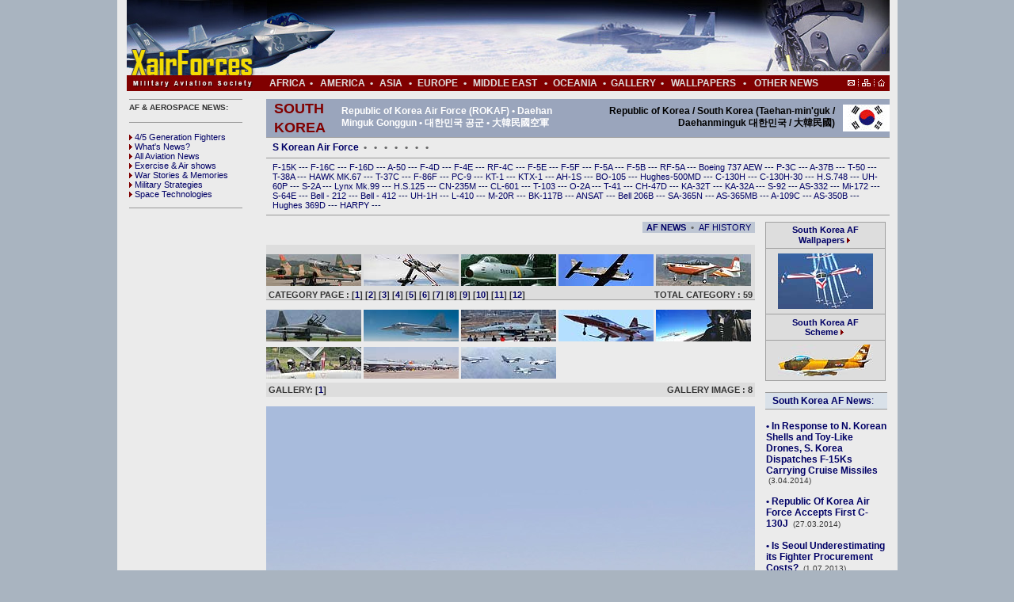

--- FILE ---
content_type: text/html
request_url: https://www.xairforces.net/gallery2d.asp?id=46&galleryid=185&gallery2id=447&shf=1&shf3=6
body_size: 17523
content:
<!DOCTYPE HTML PUBLIC "-//W3C//DTD HTML 4.01 Transitional//EN"
"http://www.w3.org/TR/html4/loose.dtd">

				  
				 
<html>
<head>
<title>ROKAF F-5F Tiger II - Republic of Korea Air Force (ROKAF) • Daehan Minguk Gonggun • &#45824;&#54620;&#48124;&#44397; &#44277;&#44400; • &#22823;&#38867;&#27665;&#22283;&#31354;&#36557;  - Gallery / XAIRFORCES</title>
<meta http-equiv="Content-Type" content="text/html; charset=iso-8859-1">
<META NAME="keywords" CONTENT="Republic of Korea Air Force (ROKAF) • Daehan Minguk Gonggun • &#45824;&#54620;&#48124;&#44397; &#44277;&#44400; • &#22823;&#38867;&#27665;&#22283;&#31354;&#36557; , air force, aircraft, spotting, aviation, spotter, civil aviation, military aviation, aircraft spotter, aviation pictures, aircraft sounds, aircraft pictures, pictures,  wallpapers, aircraft wallpapers, aviation wallpapers, free to download!, gallery, aviation gallery, aircraft schemes, view drawings, drawings, links, air combat forces, fighter combat, reference all air forces, country military air power, reaching military age annually tech. / data, versions, armament, aircraft database, photo gallery, sounds, military aircraft, civil aircraft, order of battle, squadrons, maps, airbase maps, sattelite pictures">

<style type="text/css">
<!--
body {
	background-image: url();
	background-color: #A9B4C0;
	margin-top: 0px;
}
body,td,th {
	color: #333333;
	font-family: Arial, Helvetica, sans-serif;
	font-size: 12px;
	font-style: normal;
	font-weight: normal;
	font-variant: normal;
	text-decoration: none;
}
-->
</style>

<LINK rel="stylesheet" type="text/css" href="style.css" 
media="all">


<script type="text/javascript">

  var _gaq = _gaq || [];
  _gaq.push(['_setAccount', 'UA-25597659-1']);
  _gaq.push(['_setDomainName', 'xairforces.net']);
  _gaq.push(['_setAllowHash', false]);
  _gaq.push(['_setAllowLinker', true]);
  _gaq.push(['_trackPageview']);

  (function() {
    var ga = document.createElement('script'); ga.type = 'text/javascript'; ga.async = true;
    ga.src = ('https:' == document.location.protocol ? 'https://ssl' : 'http://www') + '.google-analytics.com/ga.js';
    var s = document.getElementsByTagName('script')[0]; s.parentNode.insertBefore(ga, s);
  })();

</script>

<style type="text/css">
.style29 {	font-size: 11px;
	font-family: Arial, Helvetica, sans-serif;
}
.style24 {	color: #666666;
	font-size: 11px;
}
.style12 {color: #000000}
.style19 {	font-size: 13px;
	color: #CCCCCC;
}
.style28 {font-size: 12px; color: #333333;}
.style291 {font-size: 11px}
.style831 {color: #666666}
.style851 {	font-size: 12px;
	font-weight: normal;
}
</style>
</head>

<body>
 <table width="985" height="336" border="0" align="center" cellpadding="0" cellspacing="0" bgcolor="#EBEBEB">
  <tr>
    <th height="70" colspan="3" align="left" valign="bottom" scope="row"><style type="text/css">
.style64 {	color: #101A57;
	font-size: 11px;
}
.style75 {color: #333333; font-size: 11px; }
</style>
<table width="975" border="0" cellspacing="0" cellpadding="0">
  <tr>
    <td width="12" align="right" valign="middle">&nbsp;</td>
    <td height="95" colspan="2" align="left" valign="middle"><table width="100%" border="0" cellspacing="0" cellpadding="0">
      <tr>
        <td height="95" align="right" valign="bottom" background="images/news/xair_banner_3.jpg"><table width="100%" border="0" cellspacing="0" cellpadding="0">
          <tr>
            <td width="19%" align="left" valign="bottom"><a href="index.asp"><img src="images/bos.gif" width="170" height="40" border="0" /></a></td>
            <td height="95">&nbsp;</td>
            <td width="760" align="center" valign="middle">
                      <table width="100%" border="0" cellspacing="0" cellpadding="0">
                        <tr>
                          <td width="89%" align="center">
<script async src="https://pagead2.googlesyndication.com/pagead/js/adsbygoogle.js"></script>
<!-- xairforces.net 468x60 -->
<ins class="adsbygoogle"
     style="display:inline-block;width:468px;height:60px"
     data-ad-client="ca-pub-2398158455138119"
     data-ad-slot="8860247747"></ins>
<script>
     (adsbygoogle = window.adsbygoogle || []).push({});
</script></td>
                          <td width="11%">&nbsp;</td>
                        </tr>
                      </table></td>
          </tr>
        </table></td>
      </tr>
    </table></td>
  </tr>
  <tr>
    <td align="right" valign="middle">&nbsp;</td>
    <td align="left" valign="top" bgcolor="#800000"><img src="images/news/xair_banner_3_b.jpg" width="171" height="20" /></td>
    <td width="787" height="20" bgcolor="#800000"><table width="787" border="0" cellspacing="0" cellpadding="0">
      <tr>
        <td width="55" valign="middle"><div align="center"><a href="africa.asp"><span class="style3">AFRICA</span></a></div></td>
        <td valign="middle"><div align="center"><span class="style3">&bull;</span></div></td>
        <td valign="middle"><div align="center"><a href="america.asp"><span class="style3">&nbsp;AMERICA</span></a></div></td>
        <td valign="middle"><div align="center"><span class="style3">&bull;</span></div></td>
        <td width="45" valign="middle"><div align="center"><a href="asia.asp"><span class="style3">ASIA</span></a></div></td>
        <td valign="middle"><div align="center"><span class="style3">&bull;</span></div></td>
        <td width="65" valign="middle"><div align="center"><a href="europe.asp"><span class="style3">EUROPE</span></a></div></td>
        <td valign="middle"><div align="center"><span class="style3">&bull;</span></div></td>
        <td valign="middle"><div align="center"><a href="middleeast.asp"><span class="style3">MIDDLE EAST</span></a></div></td>
        <td valign="middle"><div align="center"><span class="style3">&bull;</span></div></td>
        <td width="70" valign="middle"><div align="center"><a href="ocenia.asp"><span class="style3">OCEANIA</span></a></div></td>
        <td valign="middle"><div align="center"><span class="style3">&bull;</span></div></td>
        <td valign="middle"><div align="center"><a href="gallerys.asp"><span class="style3">GALLERY</span></a></div></td>
        <td valign="middle"><div align="center"><span class="style3">&bull;</span></div></td>
        <td valign="middle"><div align="center"><a href="wallpapers.asp"><span class="style3">WALLPAPERS</span></a></div></td>
        <td valign="middle"><div align="center"><span class="style3">&bull;</span></div></td>
        <td valign="middle"><div align="center"><a href="othernews.asp"><span class="style3">OTHER NEWS</span></a></div></td>
        <td width="80" valign="middle"><div align="right"><img src="images/icons/homes.png" width="47" height="10" border="0" usemap="#MapMap" />&nbsp;&nbsp;
          <map name="MapMap" id="Map2">
            <area shape="rect" coords="39,-7,49,10" href="index.asp" />
            <area shape="rect" coords="-1,2,11,9" href="mailto:info@xairforces.net" />
          </map>
        </div></td>
      </tr>
    </table></td>
  </tr>
</table>
<table width="985" border="0" cellspacing="0" cellpadding="0">
  <tr>
    <td height="10"></td>
  </tr>
</table>
</th>
  </tr>
  <tr>
    <th width="175" align="left" valign="top" scope="row"><table width="170" height="417" border="0" align="right" cellpadding="0" cellspacing="0">
      <tr align="left" valign="top">
        <th width="18" height="122" scope="row">&nbsp;</th>
        <td width="160"><div align="left"><img src="images/icons/617.gif" width="143" height="1">
            <table width="100%" border="0" align="center" cellpadding="0" cellspacing="0">
              <tr>
                <td height="20" valign="middle" class="style57"><strong>AF & AEROSPACE NEWS: </strong></td>
              </tr>
            </table>
            <img src="images/icons/617.gif" width="143" height="1"><span class="style56"><a href="news.asp?newst=8"><br>
            </a></span>
            <table width="100%" border="0" cellspacing="0" cellpadding="0">
              <tr>
                <td height="105"><span class="style64"><a href="news.asp?newst=8"><img src="images/mini_arrow.gif" width="7" height="9" border="0">4/5 Generation Fighters </a>&nbsp;<br>
                    <a href="news.asp?newst=9"><img src="images/mini_arrow.gif" width="7" height="9" border="0">What's News?</a><br>
                    <a href="news.asp?newst=10"><img src="images/mini_arrow.gif" width="7" height="9" border="0">All Aviation News</a><br>
                    <a href="news.asp?newst=11"><img src="images/mini_arrow.gif" width="7" height="9" border="0">Exercise & Air shows</a><br>
                    <a href="news.asp?newst=12"><img src="images/mini_arrow.gif" width="7" height="9" border="0">War Stories & Memories</a>&nbsp;<br>
                    <a href="news.asp?newst=13"><img src="images/mini_arrow.gif" width="7" height="9" border="0">Military Strategies</a><br>
                  <a href="news.asp?newst=7"><img src="images/mini_arrow.gif" width="7" height="9" border="0">Space Technologies</a></span></td>
              </tr>
            </table>
            <img src="images/icons/617.gif" width="143" height="1"></div></td>
      </tr>
      <tr align="left" valign="top">
        <th height="288" scope="row">&nbsp;</th>
        <td width="160" height="610">
          
               
        <p>
<script async src="https://pagead2.googlesyndication.com/pagead/js/adsbygoogle.js"></script>
<!-- xairforces.net 160x600 -->
<ins class="adsbygoogle"
     style="display:inline-block;width:160px;height:600px"
     data-ad-client="ca-pub-2398158455138119"
     data-ad-slot="3280618004"></ins>
<script>
     (adsbygoogle = window.adsbygoogle || []).push({});
</script>
          </p><p>
          <a href="http://airwar.xairforces.net" target="_blank"><img src="images/icons/airwar_banner.jpg" alt="WORLD AIR WAR HISTORY" width="154" height="253" border="0"></a></td>
      </tr>
    </table>
      <br>      </th>
    <td width="800" align="left" valign="top"><table width="800" height="582" border="0" cellpadding="0" cellspacing="0">
      <tr align="left" valign="top">
        <td width="786"><table width="786" border="0" cellpadding="0" cellspacing="0">
          <tr>
            <th align="left" valign="top" class="style27" scope="row"><table width="100%" border="0" cellspacing="0" cellpadding="0">
              <tr></tr>
            </table>
              <table width="800" height="582" border="0" cellpadding="0" cellspacing="0">
                <tr align="left" valign="top">
                  <th width="13" height="582" scope="row">&nbsp;</th>
                  <td width="786"><table width="787" border="0" cellpadding="0" cellspacing="0">
                    <tr>
                      <td height="20" align="center" valign="top"  class="style27" scope="row"><div align="left">
                        <table width="787" height="34" border="0" cellpadding="0" cellspacing="0" bordercolor="#FFFFFF" bgcolor="#9aa5bc">
                          <tr>
                            <th width="10" height="34" scope="row">&nbsp;</th>
                            <th align="left" scope="row"><span class="style101" lang="EN-US" xml:lang="EN-US">South Korea</span></th>
                            <th width="10" align="left" scope="row">&nbsp;</th>
                            <td><span class="style100">Republic of Korea Air Force (ROKAF) • Daehan Minguk Gonggun • &#45824;&#54620;&#48124;&#44397; &#44277;&#44400; • &#22823;&#38867;&#27665;&#22283;&#31354;&#36557; </span></td>
                            <td width="322"><div align="right"><span class="style701">Republic of Korea / South Korea (Taehan-min'guk / Daehanminguk &#45824;&#54620;&#48124;&#44397; / &#22823;&#38867;&#27665;&#22283;)</span></div></td>
                            <td width="10"><div align="right"></div></td>
                            <td width="56" align="center"><div align="right"><img src="images/flags/South Korea.jpg" width="59" height="34"></div></td>
                          </tr>
                        </table>
                      </div></td>
                    </tr>
                  </table>
                    <table width="786" border="0" cellpadding="0" cellspacing="0">
                      <tr>
                        <th width="792" align="left" valign="top" scope="row"><strong><img src="images/nokta.gif" width="787" height="1"></strong></th>
                      </tr>
                      <tr>
                        <th align="left" valign="top" class="style27" scope="row"><table width="787" border="0" cellspacing="0" cellpadding="0">
                          <tr>
                            <td height="10" align="left"><img src="images/bos.gif" width="5" height="5"><br>
                              <table width="98%" border="0" align="center" cellpadding="0" cellspacing="0">
                                <tr>
                                  <td class="style73"><a href="airforces.asp?id=46">S Korean Air Force</a> <span class="style68">&nbsp;&#8226;&nbsp;</span> <a href="naval.asp?id=46"> </a> <span class="style68">&nbsp;&#8226;&nbsp;</span> <a href="army.asp?id=46"> </a> <span class="style68">&nbsp;&#8226;&nbsp;</span> <a href="marines.asp?id=46"> </a> <span class="style68">&nbsp;&#8226;&nbsp;</span> <a href="ppolice.asp?id=46"> </a> <span class="style68">&nbsp;&#8226;&nbsp;</span> <a href="coastguard.asp?id=46"> </a> <span class="style68">&nbsp;&#8226;&nbsp;</span> <a href="cpolice.asp?id=46"> </a> <span class="style68">&nbsp;&#8226;&nbsp;</span> <a href="other.asp?id=46"> </a></td>
                                </tr>
                              </table>
                              <table width="100%" border="0" align="center" cellpadding="0" cellspacing="0">
                                <tr>
                                  <th height="7" align="left" valign="bottom" scope="col"><img src="images/icons/617.gif" width="787" height="1"></th>
                                </tr>
                                <tr>
                                  <th height="5" align="left" valign="top" scope="col"><img src="images/bos.gif" width="5" height="5"></th>
                                </tr>
                              </table>
                              <table width="98%" border="0" align="center" cellpadding="0" cellspacing="0">
                                <tr>
                                  <td height="25"><span class="style64"><body>
<a href="galleryd.asp?id=46&galleryid=177">F-15K </a>--- <a href="galleryd.asp?id=46&galleryid=178">F-16C </a>--- <a href="galleryd.asp?id=46&galleryid=179">F-16D </a>--- <a href="galleryd.asp?id=46&galleryid=180">A-50 </a>--- <a href="galleryd.asp?id=46&galleryid=181">F-4D </a>--- <a href="galleryd.asp?id=46&galleryid=182">F-4E </a>--- <a href="galleryd.asp?id=46&galleryid=183">RF-4C </a>--- <a href="galleryd.asp?id=46&galleryid=184">F-5E </a>--- <a href="galleryd.asp?id=46&galleryid=185">F-5F </a>--- <a href="galleryd.asp?id=46&galleryid=186">F-5A </a>--- <a href="galleryd.asp?id=46&galleryid=187">F-5B </a>--- <a href="galleryd.asp?id=46&galleryid=188">RF-5A </a>--- <a href="galleryd.asp?id=46&galleryid=189">Boeing 737 AEW </a>--- <a href="galleryd.asp?id=46&galleryid=190">P-3C </a>--- <a href="galleryd.asp?id=46&galleryid=191">A-37B </a>--- <a href="galleryd.asp?id=46&galleryid=192">T-50 </a>--- <a href="galleryd.asp?id=46&galleryid=193">T-38A </a>--- <a href="galleryd.asp?id=46&galleryid=194">HAWK MK.67 </a>--- <a href="galleryd.asp?id=46&galleryid=195">T-37C </a>--- <a href="galleryd.asp?id=46&galleryid=198">F-86F </a>--- <a href="galleryd.asp?id=46&galleryid=199">PC-9 </a>--- <a href="galleryd.asp?id=46&galleryid=200">KT-1 </a>--- <a href="galleryd.asp?id=46&galleryid=201">KTX-1 </a>--- <a href="galleryd.asp?id=46&galleryid=202">AH-1S </a>--- <a href="galleryd.asp?id=46&galleryid=203">BO-105 </a>--- <a href="galleryd.asp?id=46&galleryid=204">Hughes-500MD </a>--- <a href="galleryd.asp?id=46&galleryid=205">C-130H </a>--- <a href="galleryd.asp?id=46&galleryid=206">C-130H-30 </a>--- <a href="galleryd.asp?id=46&galleryid=209">H.S.748 </a>--- <a href="galleryd.asp?id=46&galleryid=334">UH-60P </a>--- <a href="galleryd.asp?id=46&galleryid=335">S-2A </a>--- <a href="galleryd.asp?id=46&galleryid=337">Lynx Mk.99 </a>--- <a href="galleryd.asp?id=46&galleryid=210">H.S.125 </a>--- <a href="galleryd.asp?id=46&galleryid=211">CN-235M </a>--- <a href="galleryd.asp?id=46&galleryid=212">CL-601 </a>--- <a href="galleryd.asp?id=46&galleryid=213">T-103 </a>--- <a href="galleryd.asp?id=46&galleryid=214">O-2A </a>--- <a href="galleryd.asp?id=46&galleryid=215">T-41 </a>--- <a href="galleryd.asp?id=46&galleryid=216">CH-47D </a>---  <a href="galleryd.asp?id=46&galleryid=338">KA-32T </a>--- <a href="galleryd.asp?id=46&galleryid=339">KA-32A </a>--- <a href="galleryd.asp?id=46&galleryid=383">S-92 </a>--- <a href="galleryd.asp?id=46&galleryid=384">AS-332 </a>--- <a href="galleryd.asp?id=46&galleryid=385">Mi-172 </a>--- <a href="galleryd.asp?id=46&galleryid=386">S-64E </a>--- <a href="galleryd.asp?id=46&galleryid=387">Bell - 212 </a>--- <a href="galleryd.asp?id=46&galleryid=389">Bell - 412 </a>--- <a href="galleryd.asp?id=46&galleryid=390">UH-1H </a>--- <a href="galleryd.asp?id=46&galleryid=391">L-410 </a>--- <a href="galleryd.asp?id=46&galleryid=392">M-20R </a>--- <a href="galleryd.asp?id=46&galleryid=393">BK-117B </a>--- <a href="galleryd.asp?id=46&galleryid=394">ANSAT </a>--- <a href="galleryd.asp?id=46&galleryid=395">Bell 206B </a>--- <a href="galleryd.asp?id=46&galleryid=396">SA-365N </a>--- <a href="galleryd.asp?id=46&galleryid=397">AS-365MB </a>--- <a href="galleryd.asp?id=46&galleryid=398">A-109C </a>--- <a href="galleryd.asp?id=46&galleryid=399">AS-350B </a>--- <a href="galleryd.asp?id=46&galleryid=400">Hughes 369D </a>--- <a href="galleryd.asp?id=46&galleryid=401">HARPY </a>---
</body></span></td>
                                </tr>
                              </table>
                              <table width="100%" border="0" align="center" cellpadding="0" cellspacing="0">
                                <tr>
                                  <th height="7" align="left" valign="bottom" scope="col"><img src="images/icons/617.gif" width="787" height="1"></th>
                                </tr>
                                <tr>
                                  <th height="8" align="left" valign="top" scope="col"><img src="images/bos.gif" width="5" height="8"></th>
                                </tr>
                              </table></td>
                          </tr>
                        </table>
                          <table width="100%" border="0" cellspacing="0" cellpadding="0">
                            <tr>
                              <td valign="top"><table width="617" border="0" cellspacing="0" cellpadding="0">
                                <tr>
                                  <td align="left"><table width="100%" border="0" cellspacing="0" cellpadding="0">
                                    <tr>
                                      <td width="475"><script async src="https://pagead2.googlesyndication.com/pagead/js/adsbygoogle.js"></script>
<!-- 468x15 baglanti birimi -->
<ins class="adsbygoogle"
     style="display:inline-block;width:468px;height:15px"
     data-ad-client="ca-pub-2398158455138119"
     data-ad-slot="9929386026"></ins>
<script>
     (adsbygoogle = window.adsbygoogle || []).push({});
</script></td>
                                      <td width="142"><table width="100%" border="0" cellspacing="0" cellpadding="0">
                                        <tr>
                                          <td align="center" bgcolor="#BEC6D3"><a href="news_country.asp?id=46" class="style731">AF NEWS</a>&nbsp; <span class="style68">&#8226;&nbsp; </span><a href="history.asp?id=46" class="style732"> AF HISTORY</a></td>
                                        </tr>
                                      </table></td>
                                    </tr>
                                  </table>                                    <br></td>
                                </tr>
                              </table>
                                <table width="617" height="210" border="0" cellpadding="0" cellspacing="0">
                                  <tr>
                                    <th height="37" align="left" valign="top" scope="row"><table width="100%" border="0" cellspacing="0" cellpadding="0">
                                      <tr align="left" valign="top">
                                        <th colspan="2" bgcolor="#DDDDDD" scope="row"><div align="right" class="style24">
                                          <div align="left"><img src="images/bos.gif" width="5" height="10"></div>
                                        </div>
                                          <div align="left">
                                            
                                            <a href="galleryd.asp?id=46&galleryid=194&shf3=6"><img src="images/scountry/south_korea/hawk-mk67_rokaf_67-514.jpg" alt="ROKAF HAWK MK.67" width="120" height="40" hspace="0" vspace="2" border="0"></a>
                                            
                                            <a href="galleryd.asp?id=46&galleryid=195&shf3=6"><img src="images/scountry/south_korea/t-37c_rokaf_0014.jpg" alt="ROKAF T-37C Tweety Bird" width="120" height="40" hspace="0" vspace="2" border="0"></a>
                                            
                                            <a href="galleryd.asp?id=46&galleryid=198&shf3=6"><img src="images/scountry/south_korea/f-86f_rokaf_0002.jpg" alt="ROKAF F-86F Sabre" width="120" height="40" hspace="0" vspace="2" border="0"></a>
                                            
                                            <a href="galleryd.asp?id=46&galleryid=199&shf3=6"><img src="images/scountry/south_korea/ko-1_rokaf_0002.jpg" alt="ROKAF KO-1 Woong-Bee (PC-9)" width="120" height="40" hspace="0" vspace="2" border="0"></a>
                                            
                                            <a href="galleryd.asp?id=46&galleryid=200&shf3=6"><img src="images/scountry/south_korea/kt-1_rokaf_0010.jpg" alt="ROKAF KT-1 Woong-Bee (PC-9)" width="120" height="40" hspace="0" vspace="2" border="0"></a>
                                            
                                          </div></th>
                                      </tr>
                                      <tr align="left" valign="top">
                                        <th width="75%" height="9" bgcolor="#DDDDDD" scope="row"><div align="left"> <span class="style731">&nbsp;CATEGORY PAGE :
                                          [<a href="gallery2d.asp?id=46&galleryid=185&gallery2id=447&shf=1&shf3=1">1</a>] [<a href="gallery2d.asp?id=46&galleryid=185&gallery2id=447&shf=1&shf3=2">2</a>] [<a href="gallery2d.asp?id=46&galleryid=185&gallery2id=447&shf=1&shf3=3">3</a>] [<a href="gallery2d.asp?id=46&galleryid=185&gallery2id=447&shf=1&shf3=4">4</a>] [<a href="gallery2d.asp?id=46&galleryid=185&gallery2id=447&shf=1&shf3=5">5</a>] [<a href="gallery2d.asp?id=46&galleryid=185&gallery2id=447&shf=1&shf3=6">6</a>] [<a href="gallery2d.asp?id=46&galleryid=185&gallery2id=447&shf=1&shf3=7">7</a>] [<a href="gallery2d.asp?id=46&galleryid=185&gallery2id=447&shf=1&shf3=8">8</a>] [<a href="gallery2d.asp?id=46&galleryid=185&gallery2id=447&shf=1&shf3=9">9</a>] [<a href="gallery2d.asp?id=46&galleryid=185&gallery2id=447&shf=1&shf3=10">10</a>] [<a href="gallery2d.asp?id=46&galleryid=185&gallery2id=447&shf=1&shf3=11">11</a>] [<a href="gallery2d.asp?id=46&galleryid=185&gallery2id=447&shf=1&shf3=12">12</a>] 
                                        </span></div></th>
                                        <th width="25%" height="9" valign="top" bgcolor="#DDDDDD" scope="row"><div align="right"><span class="style731">TOTAL CATEGORY : 59&nbsp;</span></div></th>
                                      </tr>
                                      <tr align="left" valign="top">
                                        <th colspan="2" bgcolor="#A0A0A0" scope="row"><img src="images/bos.gif" width="1" height="1"></th>
                                      </tr>
                                    </table>
                                      <table width="100%" border="0" cellspacing="0" cellpadding="0">
                                        <tr align="left" valign="top">
                                          <th colspan="2" scope="row"><div align="right" class="style24">
                                            <div align="left"><img src="images/bos.gif" width="5" height="10"></div>
                                          </div>
                                            <div align="left">
                                              
                                              <a href="gallery2d.asp?id=46&galleryid=185&gallery2id=441&shf=1&shf3=6"><img src="images/scountry/south_korea/f-5f_rokaf_81-0607.jpg" alt="ROKAF KF-5F Tiger II " width="120" height="40" hspace="0" vspace="2" border="0"></a>
                                              
                                              <a href="gallery2d.asp?id=46&galleryid=185&gallery2id=442&shf=1&shf3=6"><img src="images/scountry/south_korea/f-5f_rokaf_81-0611.jpg" alt="ROKAF KF-5F Tiger II" width="120" height="40" hspace="0" vspace="2" border="0"></a>
                                              
                                              <a href="gallery2d.asp?id=46&galleryid=185&gallery2id=443&shf=1&shf3=6"><img src="images/scountry/south_korea/f-5f_rokaf_10-605.jpg" alt="ROKAF KF-5F Tiger II " width="120" height="40" hspace="0" vspace="2" border="0"></a>
                                              
                                              <a href="gallery2d.asp?id=46&galleryid=185&gallery2id=444&shf=1&shf3=6"><img src="images/scountry/south_korea/f-5f_rokaf_10-594.jpg" alt="ROKAF KF-5F Tiger II " width="120" height="40" hspace="0" vspace="2" border="0"></a>
                                              
                                              <a href="gallery2d.asp?id=46&galleryid=185&gallery2id=445&shf=1&shf3=6"><img src="images/scountry/south_korea/f-5f_rokaf_0001.jpg" alt="ROKAF KF-5F Tiger II" width="120" height="40" hspace="0" vspace="2" border="0"></a>
                                              
                                              <a href="gallery2d.asp?id=46&galleryid=185&gallery2id=446&shf=1&shf3=6"><img src="images/scountry/south_korea/f-5f_rokaf_0002.jpg" alt="ROKAF KF-5F Tiger II" width="120" height="40" hspace="0" vspace="2" border="0"></a>
                                              
                                              <a href="gallery2d.asp?id=46&galleryid=185&gallery2id=447&shf=1&shf3=6"><img src="images/scountry/south_korea/rokaf_02_.jpg" alt="ROKAF KF-5F Tiger II" width="120" height="40" hspace="0" vspace="2" border="0"></a>
                                              
                                              <a href="gallery2d.asp?id=46&galleryid=185&gallery2id=448&shf=1&shf3=6"><img src="images/scountry/south_korea/rokaf_01_.jpg" alt="ROKAF KF-5F Tiger II" width="120" height="40" hspace="0" vspace="2" border="0"></a>
                                              
                                            </div></th>
                                        </tr>
                                        <tr align="left" valign="top">
                                          <th width="75%" height="18" valign="middle" bgcolor="#DDDDDD" scope="row"><div align="left"><span class="style731"> &nbsp;GALLERY:
                                            [<a href="gallery2d.asp?id=46&galleryid=185&gallery2id=447&shf=1&shf3=6">1</a>] 
                                          </span></div></th>
                                          <th width="25%" height="18" valign="middle" bgcolor="#DDDDDD" scope="row"><div align="right"><span class="style731">GALLERY IMAGE : 8&nbsp;</span></div></th>
                                        </tr>
                                      </table></th>
                                  </tr>
                                  <tr>
                                    <th align="left" valign="top" scope="row"><p>
                                      
                                      <img src="images/country/south_korea/rokaf_02_.jpg" alt="ROKAF KF-5F Tiger II" /></p>
                                      <p align="right">
                                      <!-- AddThis Button BEGIN -->
<div class="addthis_toolbox addthis_default_style ">
<a class="addthis_button_facebook_like" fb:like:layout="button_count"></a>
<a class="addthis_button_tweet"></a>
<a class="addthis_button_google_plusone" g:plusone:size="medium"></a>
<a class="addthis_button_linkedin_counter"></a> 
<a class="addthis_counter addthis_pill_style"></a>
</div>
<script type="text/javascript">var addthis_config = {"data_track_addressbar":true};</script>
<script type="text/javascript" src="//s7.addthis.com/js/300/addthis_widget.js#pubid=ra-50ce34d57362f881"></script>
<!-- AddThis Button END -->
                                        </div>
                                        </div>
                                      <p>
                                        <span class="style73">ROKAF KF-5F Tiger II <br>
                                        </span>
                                        <span class="style732">  - [RoKAF photo]</span></p>
                                      <p>
<script async src="https://pagead2.googlesyndication.com/pagead/js/adsbygoogle.js"></script>
<!-- xairforces.net 468x60 -->
<ins class="adsbygoogle"
     style="display:inline-block;width:468px;height:60px"
     data-ad-client="ca-pub-2398158455138119"
     data-ad-slot="8860247747"></ins>
<script>
     (adsbygoogle = window.adsbygoogle || []).push({});
</script>
                                      </p>
                                      
                                      <span class="style851"> </span>
                                      </p></th>
                                  </tr>
                            </table>
                                <br>
                                </td>
                              <td width="160" valign="top"><table width="100%" border="0" align="center" cellpadding="0" cellspacing="0">
                                <tr></tr>
                              </table>
                                <table width="160" border="0" cellpadding="0" cellspacing="0">
                                  <tr>
                                    <th width="7" align="left" valign="top" scope="col">&nbsp;</th>
                                    <td width="115" align="left" valign="top" scope="col"><table width="144" border="0" align="center" cellpadding="0" cellspacing="0">
                                      <tr>
                                        <td bgcolor="#A0A0A0"><img src="images/bos.gif" width="1" height="1"></td>
                                        <td bgcolor="#A0A0A0"><img src="images/bos.gif" width="1" height="1"></td>
                                        <td bgcolor="#A0A0A0"><img src="images/bos.gif" width="1" height="1"></td>
                                      </tr>
                                      <tr>
                                        <td width="1" bgcolor="#A0A0A0"><img src="images/bos.gif" width="1" height="1"></td>
                                        <td><table width="150" border="0" cellpadding="0" cellspacing="0" bgcolor="#DDDDDD">
                                          <tr>
                                            <td width="144" height="32" align="left" valign="middle" scope="row"><div align="center"><font size="4"><font size="4"><font size="2"><font size="2"><b>
                                              
                                              </b></font></font></font></font><span class="style72"><a href="wallpaper.asp?id=46">South Korea AF <br>
                                                Wallpapers</a></span> <a href="wallpaper.asp"><img src="images/mini_arrow.gif" width="7" height="9" border="0"></a><font size="4"><font size="4"><font size="2"><font size="2"><b> </b></font></font></font></font></div></td>
                                          </tr>
                                          <tr>
                                            <th width="144" height="1" valign="middle" bgcolor="#A0A0A0" scope="row"><img src="images/bos.gif" width="1" height="1"></th>
                                          </tr>
                                          <tr>
                                            <td width="144" height="82" align="center" valign="middle" scope="row">
                                              <a href="wallpaper.asp?id=46"><img src="images/scountry/south_korea/black-eagles_rokaf_01_wall.jpg" alt="T-37C (Black Eagles)" width="120" height="70" border="0"></a>
                                                
                                              </td>
                                          </tr>
                                          <tr>
                                            <th width="144" height="1" align="center" valign="middle" bgcolor="#A0A0A0" scope="row"><img src="images/bos.gif" width="1" height="1"></th>
                                          </tr>
                                          <tr>
                                            
                                          </tr>
                                  
                                                  <tr>
                                            <td width="144" height="32" align="center" valign="middle" scope="row">
                                              <span class="style72"><a href="scheme.asp?id=46">South Korea AF <br>
                                                Scheme <img src="images/mini_arrow.gif" width="7" height="9" border="0"></a><span></span></span></td>
                                          </tr>
                                          <tr>
                                            <th width="144" height="1" align="center" valign="middle" bgcolor="#A0A0A0" scope="row"><img src="images/bos.gif" width="1" height="1"></th>
                                          </tr>
                                          <tr>
                                            <td width="144" height="50" align="center" valign="middle" scope="row">
                                              <a href="schemed.asp?id=46&schemeid=38"><img src="images/scountry/south_korea/f-86f_rokaf_scheme_01.jpg" alt="ROKAF F-86F Sabre " width="120" height="40" border="0"></a>
                                                
                                              </td>
                                          </tr>
                                        </table></td>
                                        <td width="1" bgcolor="#A0A0A0"><img src="images/bos.gif" width="1" height="1"></td>
                                      </tr>
                                      <tr>
                                        <td bgcolor="#A0A0A0"><img src="images/bos.gif" width="1" height="1"></td>
                                        <td bgcolor="#A0A0A0"><img src="images/bos.gif" width="1" height="1"></td>
                                        <td bgcolor="#A0A0A0"><img src="images/bos.gif" width="1" height="1"></td>
                                      </tr>
                                    </table>

                                      </td>
                                    <th width="8" align="right" valign="top" scope="col">&nbsp;</th>
                                  </tr>
                                </table>
                                <br>
                                <table width="154" border="0" align="center" cellpadding="0" cellspacing="0">
                                  <tr>
                                    <td width="144" align="left" valign="top" scope="col"><img src="images/icons/617.gif" width="154" height="1">
                                      <table width="100%" border="0" align="center" cellpadding="0" cellspacing="0">
                                        <tr>
                                          <td height="20" valign="middle" bgcolor="#d9e1e9" class="style57">
                                            <strong>&nbsp;&nbsp;<span class="style83"><a href="news_country.asp?id=46"> South Korea AF News</a></span></strong><span class="style83"><a href="news.asp?newst=2">:</a></span></td>
                                        </tr>
                                      </table>
                                      <img src="images/icons/617.gif" width="154" height="1"><span class="style56"></td>
                                  </tr>
                                </table>
                                <table width="152" border="0" align="center" cellpadding="0" cellspacing="0">
                                  <tr>
                                    <td width="143" align="left" valign="top" scope="col">
                                      
                                      
                                      <br>
                                      <span class="style73"><a href="newsd_country.asp?newsid=2812&id=46&newst=3">&#8226; In Response to N. Korean Shells and Toy-Like Drones, S. Korea Dispatches F-15Ks Carrying Cruise Missiles</a></span> <span lang="EN-US" xml:lang="EN-US"> <span class="style56">&nbsp;(3.04.2014)</span><br>
                                        
                                      <br>
                                      <span class="style73"><a href="newsd_country.asp?newsid=2785&id=46&newst=3">&#8226; Republic Of Korea Air Force Accepts First C-130J</a></span> <span lang="EN-US" xml:lang="EN-US"> <span class="style56">&nbsp;(27.03.2014)</span><br>
                                        
                                      <br>
                                      <span class="style73"><a href="newsd_country.asp?newsid=2734&id=46&newst=8">&#8226; Is Seoul Underestimating its Fighter Procurement Costs?</a></span> <span lang="EN-US" xml:lang="EN-US"> <span class="style56">&nbsp;(1.07.2013)</span><br>
                                        
                                        <span class="style73"><br />
                                          <a href="newsd_country.asp?newsid=2707&id=46&newst=3">&#8226; Lockheed Martin rolls-out first C-130J-30 for South Korea</a></span> <span lang="EN-US" xml:lang="EN-US"> <span class="style56">&nbsp;(24.06.2013)</span><br>
                                            
                                        <span class="style73"><br />
                                          <a href="newsd_country.asp?newsid=2781&id=46&newst=3">&#8226; S. Korea Kicks off Bidding for US$7.3 Billion Fighter Jet Tender</a></span> <span lang="EN-US" xml:lang="EN-US"> <span class="style56">&nbsp;(21.06.2013)</span><br>
                                            
                                        <span class="style73"><br />
                                          <a href="newsd_country.asp?newsid=2693&id=46&newst=15">&#8226; South Korea, US Officials to Hold Anti-Bioterrorism Tabletop Drill</a></span> <span lang="EN-US" xml:lang="EN-US"> <span class="style56">&nbsp;(17.06.2013)</span><br>
                                            
                                            </span>
                                        
                                        <span class="style73"><br />
                                          <a href="newsd_country.asp?newsid=2693&id=46&newst=15">&#8226; South Korea, US Officials to Hold Anti-Bioterrorism Tabletop Drill</a></span> <span lang="EN-US" xml:lang="EN-US"> <span class="style56">&nbsp;(17.06.2013)</span><br>
                                            
                                        <span class="style73"><br />
                                          <a href="newsd_country.asp?newsid=2621&id=46&newst=3">&#8226; South Korea Buys Local FA-50 Jet Fighters</a></span> <span lang="EN-US" xml:lang="EN-US"> <span class="style56">&nbsp;(25.05.2013)</span><br>
                                            
                                        <span class="style73"><br />
                                          <a href="newsd_country.asp?newsid=2608&id=46&newst=3">&#8226; (LEAD) EADS offers US$2 bln investment on Korean fighter jet project</a></span> <span lang="EN-US" xml:lang="EN-US"> <span class="style56">&nbsp;(23.05.2013)</span><br>
                                            
                                        <span class="style73"><br />
                                          <a href="newsd_country.asp?newsid=2601&id=46&newst=3">&#8226; S. Korea to deploy 200 indigenous utility helicopters by 2020</a></span> <span lang="EN-US" xml:lang="EN-US"> <span class="style56">&nbsp;(22.05.2013)</span><br>
                                            
                                            </span></span><br />
                                    </p></td>
                                  </tr>
                                </table>
                                </td>
                            </tr>
                          </table></th>
                      </tr>
                    </table>
                    <br></td>
                </tr>
              </table>
              <table width="100%" border="0" cellspacing="0" cellpadding="0">
              </table></th>
          </tr>
        </table></td>
      </tr>
    </table></td>
    <td width="10"><br>
    <br></td>
  </tr>
  <tr>
    <td height="1" colspan="3" align="left" valign="middle" bgcolor="#666666" scope="row">
        <div align="left"><img src="images/nokta.gif" width="1" height="1"></div></td>
  </tr>
  <tr>
    <th height="15" align="left" valign="middle" bgcolor="#FFDC18" scope="row"><a href="mailto:info@xairforces.net" class="style64">&nbsp;&nbsp;&nbsp;&nbsp;&nbsp;&nbsp;&nbsp;info@xairforces.net</a></th>
    <td height="15" align="left" valign="middle" bgcolor="#FFDC18" ><span class="style64">Webmaster: <a href="http://www.reflx-design.com/" target="_blank">REFLX DESIGN</a> - &copy; 2011 xairforces / Aviation Society, </span></td>
    <td align="left" valign="top" bgcolor="#FFDC18">&nbsp;</td>
  </tr>
</table>
</body>
</html>


--- FILE ---
content_type: text/html; charset=utf-8
request_url: https://www.google.com/recaptcha/api2/aframe
body_size: 268
content:
<!DOCTYPE HTML><html><head><meta http-equiv="content-type" content="text/html; charset=UTF-8"></head><body><script nonce="mz08GSRIJxNcTDAEOH2vtw">/** Anti-fraud and anti-abuse applications only. See google.com/recaptcha */ try{var clients={'sodar':'https://pagead2.googlesyndication.com/pagead/sodar?'};window.addEventListener("message",function(a){try{if(a.source===window.parent){var b=JSON.parse(a.data);var c=clients[b['id']];if(c){var d=document.createElement('img');d.src=c+b['params']+'&rc='+(localStorage.getItem("rc::a")?sessionStorage.getItem("rc::b"):"");window.document.body.appendChild(d);sessionStorage.setItem("rc::e",parseInt(sessionStorage.getItem("rc::e")||0)+1);localStorage.setItem("rc::h",'1765138038499');}}}catch(b){}});window.parent.postMessage("_grecaptcha_ready", "*");}catch(b){}</script></body></html>

--- FILE ---
content_type: text/css
request_url: https://www.xairforces.net/style.css
body_size: 713
content:
div.grid {
	padding: 25px 0px 60px; width: 961px; border-top-color: rgb(51, 51, 51); border-top-width: 1px; border-top-style: solid; float: left;
}
div.grid-info {
	margin: 0px 116px 0px 0px; width: 266px; float: left;
}
div.grid h2 a {
	color: rgb(160, 15, 15); display: block;
}
div.grid h2 a:hover {
	color: rgb(255, 255, 255);
}

a:link {
	color: #000066;
	text-decoration: none;
}
a:visited {
	text-decoration: none;
	color: #000066;
}
a:hover {
	text-decoration: none;
	color: #800000;
}
a:active {
	text-decoration: none;
	color: #000066;
}
.style3 {
	font-size: 12px;
	font-weight: bold;
	color: #DFDFDF;
}
.style20 {color: #FFFFFF}
.style36 {color: #666666}
.style56 {
	font-size: 10px;
	font-style: normal;
	line-height: normal;
	font-weight: normal;
	font-variant: normal;
}

.style566 {
	font-size: 10px;
	font-style: normal;
	line-height: normal;
	font-weight: bold;
	font-variant: normal;
}
.style57 {
	font-size: 10px;
	font-style: normal;
	line-height: normal;
	font-weight: normal;
	font-variant: normal;
	color: 800000;
}
.style63 {color: #CCCCCC}
.style64 {
	color: #101A57;
	font-size: 11px;
	font-style: normal;
	line-height: normal;
	font-weight: normal;
	font-variant: normal;
}
.style65 {font-family: Arial, Helvetica, sans-serif}
.style66 {color: #333333}
.style68 {color: #666666; font-weight: bold;}
.style70 {font-weight: bold}
.style701 {
	font-weight: bold;
	color: #000;
}

.style72 {
	color: #666666;
	font-size: 11px;
	font-style: normal;
	line-height: normal;
	font-weight: bold;
	font-variant: normal;
}
.style73 {
	font-size: 12px;
	font-weight: bold;
}

.style731 {
	font-size: 11px;
	font-weight: bold;
}

.style732 {
	font-size: 11px;
	font-weight: normal;
}
.style75 {color: #000066; font-size: 14px; }
.style76 {
	font-family: Arial, Helvetica, sans-serif;
	font-size: 11px;
	font-style: normal;
	line-height: normal;
	font-weight: normal;
	font-variant: normal;
}
.style80 {
	font-size: 22px;
	color: #800000;
	text-transform: uppercase;
	font-style: normal;
	line-height: 24px;
	font-weight: bold;
}

style80 a:link {
	color: #800000;
	text-decoration: none;
}
style80 a:visited {
	text-decoration: none;
	color: #800000;
}
style80 a:hover {
	text-decoration: none;
	color: #999999;
}
style80 a:active {
	text-decoration: none;
	color: #800000;
}

.style81 {
	color: #FF0000;
	font-size: 12px;
}

.style82 {
	font-size: 20px;
	color: #ffffff;
	text-transform: uppercase;
	text-decoration: none;
	font-style: normal;
}

.style83 {
	color: #800000;
	font-size: 12px;
}

.style830 {
	color: #800000;
	font-size: 12px;
	text-transform: uppercase;
	font-weight: bold;
}
.style84 {
	font-size: 14px;
	font-weight:  bold;
	color: #000066;
}

.style85 {
	font-size: 10.5pt;
	font-weight: normal;
	color: #333333;
	font-style: normal;
	font-variant: normal;
	text-decoration: none;
}

.style86 {
	font-size: 24px;
	font-weight:  bold;
	color: #800000;
}

.style90 {
	font-weight: normal;
	color: #333333;
	font-style: normal;
	font-variant: normal;
	text-decoration: none;
}

h4 {
	font-size: 24px;
	color: #800000;
}

.style100 {
	font-size: 12px;
	font-weight: bold;
	color: #FFFFFF;
}

.style101 {
	font-size: 18px;
	color: #800000;
	text-transform: uppercase;
	font-style: normal;
	line-height: 24px;
	font-weight: bold;
}
